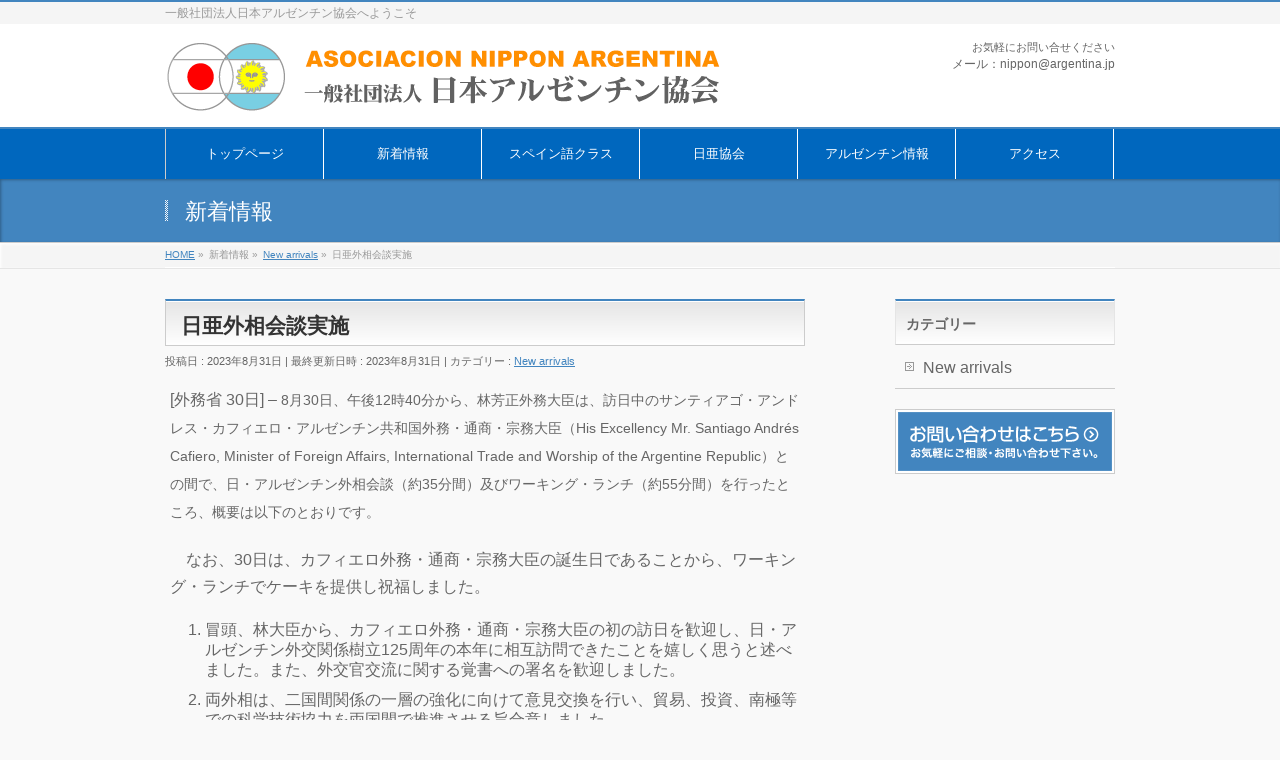

--- FILE ---
content_type: text/html; charset=UTF-8
request_url: https://argentina.jp/new-arrivals/%E6%97%A5%E4%BA%9C%E5%A4%96%E7%9B%B8%E4%BC%9A%E8%AB%87%E5%AE%9F%E6%96%BD/
body_size: 10348
content:
<!DOCTYPE html>
<!--[if IE]>
<meta http-equiv="X-UA-Compatible" content="IE=Edge">
<![endif]-->
<html xmlns:fb="http://ogp.me/ns/fb#" lang="ja">
<head>
<meta charset="UTF-8" />
<link rel="start" href="https://argentina.jp" title="HOME" />

<!--[if lte IE 8]>
<link rel="stylesheet" type="text/css" media="all" href="https://argentina.jp/wp-content/themes/biz-vektor-child/style_oldie.css" />
<![endif]-->
<meta id="viewport" name="viewport" content="width=device-width, initial-scale=1">
<title>日亜外相会談実施 | 一般社団法人日本アルゼンチン協会</title>
<meta name='robots' content='max-image-preview:large' />
<link rel='dns-prefetch' href='//fonts.googleapis.com' />
<link rel='dns-prefetch' href='//s.w.org' />
<link rel="alternate" type="application/rss+xml" title="一般社団法人日本アルゼンチン協会 &raquo; フィード" href="https://argentina.jp/feed/" />
<link rel="alternate" type="application/rss+xml" title="一般社団法人日本アルゼンチン協会 &raquo; コメントフィード" href="https://argentina.jp/comments/feed/" />
<link rel="alternate" type="application/rss+xml" title="一般社団法人日本アルゼンチン協会 &raquo; 日亜外相会談実施 のコメントのフィード" href="https://argentina.jp/new-arrivals/%e6%97%a5%e4%ba%9c%e5%a4%96%e7%9b%b8%e4%bc%9a%e8%ab%87%e5%ae%9f%e6%96%bd/feed/" />
<meta name="description" content="[外務省 30日] - 8月30日、午後12時40分から、林芳正外務大臣は、訪日中のサンティアゴ・アンドレス・カフィエロ・アルゼンチン共和国外務・通商・宗務大臣（His Excellency Mr. Santiago Andrés Cafiero, Minister of Foreign Affairs, International Trade and Worship of the Argentine Republic）との間で、日・アルゼンチン外相会談（約35分間）及びワー" />
<style type="text/css">.keyColorBG,.keyColorBGh:hover,.keyColor_bg,.keyColor_bg_hover:hover{background-color: #c30000;}.keyColorCl,.keyColorClh:hover,.keyColor_txt,.keyColor_txt_hover:hover{color: #c30000;}.keyColorBd,.keyColorBdh:hover,.keyColor_border,.keyColor_border_hover:hover{border-color: #c30000;}.color_keyBG,.color_keyBGh:hover,.color_key_bg,.color_key_bg_hover:hover{background-color: #c30000;}.color_keyCl,.color_keyClh:hover,.color_key_txt,.color_key_txt_hover:hover{color: #c30000;}.color_keyBd,.color_keyBdh:hover,.color_key_border,.color_key_border_hover:hover{border-color: #c30000;}</style>
		<script type="text/javascript">
			window._wpemojiSettings = {"baseUrl":"https:\/\/s.w.org\/images\/core\/emoji\/13.0.1\/72x72\/","ext":".png","svgUrl":"https:\/\/s.w.org\/images\/core\/emoji\/13.0.1\/svg\/","svgExt":".svg","source":{"concatemoji":"https:\/\/argentina.jp\/wp-includes\/js\/wp-emoji-release.min.js?ver=5.7.14"}};
			!function(e,a,t){var n,r,o,i=a.createElement("canvas"),p=i.getContext&&i.getContext("2d");function s(e,t){var a=String.fromCharCode;p.clearRect(0,0,i.width,i.height),p.fillText(a.apply(this,e),0,0);e=i.toDataURL();return p.clearRect(0,0,i.width,i.height),p.fillText(a.apply(this,t),0,0),e===i.toDataURL()}function c(e){var t=a.createElement("script");t.src=e,t.defer=t.type="text/javascript",a.getElementsByTagName("head")[0].appendChild(t)}for(o=Array("flag","emoji"),t.supports={everything:!0,everythingExceptFlag:!0},r=0;r<o.length;r++)t.supports[o[r]]=function(e){if(!p||!p.fillText)return!1;switch(p.textBaseline="top",p.font="600 32px Arial",e){case"flag":return s([127987,65039,8205,9895,65039],[127987,65039,8203,9895,65039])?!1:!s([55356,56826,55356,56819],[55356,56826,8203,55356,56819])&&!s([55356,57332,56128,56423,56128,56418,56128,56421,56128,56430,56128,56423,56128,56447],[55356,57332,8203,56128,56423,8203,56128,56418,8203,56128,56421,8203,56128,56430,8203,56128,56423,8203,56128,56447]);case"emoji":return!s([55357,56424,8205,55356,57212],[55357,56424,8203,55356,57212])}return!1}(o[r]),t.supports.everything=t.supports.everything&&t.supports[o[r]],"flag"!==o[r]&&(t.supports.everythingExceptFlag=t.supports.everythingExceptFlag&&t.supports[o[r]]);t.supports.everythingExceptFlag=t.supports.everythingExceptFlag&&!t.supports.flag,t.DOMReady=!1,t.readyCallback=function(){t.DOMReady=!0},t.supports.everything||(n=function(){t.readyCallback()},a.addEventListener?(a.addEventListener("DOMContentLoaded",n,!1),e.addEventListener("load",n,!1)):(e.attachEvent("onload",n),a.attachEvent("onreadystatechange",function(){"complete"===a.readyState&&t.readyCallback()})),(n=t.source||{}).concatemoji?c(n.concatemoji):n.wpemoji&&n.twemoji&&(c(n.twemoji),c(n.wpemoji)))}(window,document,window._wpemojiSettings);
		</script>
		<style type="text/css">
img.wp-smiley,
img.emoji {
	display: inline !important;
	border: none !important;
	box-shadow: none !important;
	height: 1em !important;
	width: 1em !important;
	margin: 0 .07em !important;
	vertical-align: -0.1em !important;
	background: none !important;
	padding: 0 !important;
}
</style>
	<link rel='stylesheet' id='wp-block-library-css'  href='https://argentina.jp/wp-includes/css/dist/block-library/style.min.css?ver=5.7.14' type='text/css' media='all' />
<link rel='stylesheet' id='contact-form-7-css'  href='https://argentina.jp/wp-content/plugins/contact-form-7/includes/css/styles.css?ver=5.0' type='text/css' media='all' />
<link rel='stylesheet' id='Biz_Vektor_common_style-css'  href='https://argentina.jp/wp-content/themes/biz-vektor/css/bizvektor_common_min.css?ver=1.10.1' type='text/css' media='all' />
<link rel='stylesheet' id='Biz_Vektor_Design_style-css'  href='https://argentina.jp/wp-content/themes/biz-vektor/design_skins/001/001.css?ver=1.10.1' type='text/css' media='all' />
<link rel='stylesheet' id='Biz_Vektor_plugin_sns_style-css'  href='https://argentina.jp/wp-content/themes/biz-vektor/plugins/sns/style_bizvektor_sns.css?ver=5.7.14' type='text/css' media='all' />
<link rel='stylesheet' id='Biz_Vektor_add_web_fonts-css'  href='//fonts.googleapis.com/css?family=Droid+Sans%3A700%7CLato%3A900%7CAnton&#038;ver=5.7.14' type='text/css' media='all' />
<link rel='stylesheet' id='tablepress-default-css'  href='https://argentina.jp/wp-content/tablepress-combined.min.css?ver=72' type='text/css' media='all' />
<script type='text/javascript' src='https://argentina.jp/wp-includes/js/jquery/jquery.min.js?ver=3.5.1' id='jquery-core-js'></script>
<script type='text/javascript' src='https://argentina.jp/wp-includes/js/jquery/jquery-migrate.min.js?ver=3.3.2' id='jquery-migrate-js'></script>
<link rel="https://api.w.org/" href="https://argentina.jp/wp-json/" /><link rel="alternate" type="application/json" href="https://argentina.jp/wp-json/wp/v2/posts/3919" /><link rel="EditURI" type="application/rsd+xml" title="RSD" href="https://argentina.jp/xmlrpc.php?rsd" />
<link rel="wlwmanifest" type="application/wlwmanifest+xml" href="https://argentina.jp/wp-includes/wlwmanifest.xml" /> 
<link rel="canonical" href="https://argentina.jp/new-arrivals/%e6%97%a5%e4%ba%9c%e5%a4%96%e7%9b%b8%e4%bc%9a%e8%ab%87%e5%ae%9f%e6%96%bd/" />
<link rel='shortlink' href='https://argentina.jp/?p=3919' />
<link rel="alternate" type="application/json+oembed" href="https://argentina.jp/wp-json/oembed/1.0/embed?url=https%3A%2F%2Fargentina.jp%2Fnew-arrivals%2F%25e6%2597%25a5%25e4%25ba%259c%25e5%25a4%2596%25e7%259b%25b8%25e4%25bc%259a%25e8%25ab%2587%25e5%25ae%259f%25e6%2596%25bd%2F" />
<link rel="alternate" type="text/xml+oembed" href="https://argentina.jp/wp-json/oembed/1.0/embed?url=https%3A%2F%2Fargentina.jp%2Fnew-arrivals%2F%25e6%2597%25a5%25e4%25ba%259c%25e5%25a4%2596%25e7%259b%25b8%25e4%25bc%259a%25e8%25ab%2587%25e5%25ae%259f%25e6%2596%25bd%2F&#038;format=xml" />
<!-- [ BizVektor OGP ] -->
<meta property="og:site_name" content="一般社団法人日本アルゼンチン協会" />
<meta property="og:url" content="https://argentina.jp/new-arrivals/%e6%97%a5%e4%ba%9c%e5%a4%96%e7%9b%b8%e4%bc%9a%e8%ab%87%e5%ae%9f%e6%96%bd/" />
<meta property="fb:app_id" content="" />
<meta property="og:type" content="article" />
<meta property="og:title" content="日亜外相会談実施 | 一般社団法人日本アルゼンチン協会" />
<meta property="og:description" content="[外務省 30日] - 8月30日、午後12時40分から、林芳正外務大臣は、訪日中のサンティアゴ・アンドレス・カフィエロ・アルゼンチン共和国外務・通商・宗務大臣（His Excellency Mr. Santiago Andrés Cafiero, Minister of Foreign Affairs, International Trade and Worship of the Argentine Republic）との間で、日・アルゼンチン外相会談（約35分間）及びワー" />
<!-- [ /BizVektor OGP ] -->
<!--[if lte IE 8]>
<link rel="stylesheet" type="text/css" media="all" href="https://argentina.jp/wp-content/themes/biz-vektor/design_skins/001/001_oldie.css" />
<![endif]-->
<link rel="pingback" href="https://argentina.jp/xmlrpc.php" />
<link rel="icon" href="https://argentina.jp/wp-content/uploads/2023/06/cropped-favicon_01-32x32.png" sizes="32x32" />
<link rel="icon" href="https://argentina.jp/wp-content/uploads/2023/06/cropped-favicon_01-192x192.png" sizes="192x192" />
<link rel="apple-touch-icon" href="https://argentina.jp/wp-content/uploads/2023/06/cropped-favicon_01-180x180.png" />
<meta name="msapplication-TileImage" content="https://argentina.jp/wp-content/uploads/2023/06/cropped-favicon_01-270x270.png" />
		<style type="text/css">
a	{ color:#4285bf; }
a:hover	{ color:#ff0000;}

a.btn,
.linkBtn.linkBtnS a,
.linkBtn.linkBtnM a,
.moreLink a,
.btn.btnS a,
.btn.btnM a,
.btn.btnL a,
.content p.btn.btnL input,
input[type=button],
input[type=submit],
#searchform input[type=submit],
p.form-submit input[type=submit],
form#searchform input#searchsubmit,
.content form input.wpcf7-submit,
#confirm-button input	{ background-color:#4285bf;color:#f5f5f5; }

.moreLink a:hover,
.btn.btnS a:hover,
.btn.btnM a:hover,
.btn.btnL a:hover	{ background-color:#ff0000; color:#f5f5f5;}

#headerTop { border-top-color:#4285bf;}
#header #headContact #headContactTel	{color:#4285bf;}

#gMenu	{ border-top:2px solid #4285bf; }
#gMenu h3.assistive-text {
background-color:#4285bf;
border-right:1px solid #990000;
background: -webkit-gradient(linear, 0 0, 0 bottom, from(#4285bf), to(#990000));
background: -moz-linear-gradient(#4285bf, #990000);
background: linear-gradient(#4285bf, #990000);
-ms-filter: "progid:DXImageTransform.Microsoft.Gradient(StartColorStr=#4285bf, EndColorStr=#990000)";
}

#gMenu .menu li.current_page_item > a,
#gMenu .menu li > a:hover { background-color:#4285bf; }

#pageTitBnr	{ background-color:#4285bf; }

#panList a	{ color:#4285bf; }
#panList a:hover	{ color:#ff0000; }

.content h2,
.content h1.contentTitle,
.content h1.entryPostTitle { border-top:2px solid #4285bf;}
.content h3	{ border-left-color:#4285bf;}
.content h4,
.content dt	{ color:#4285bf; }

.content .infoList .infoCate a:hover	{ background-color:#4285bf; }

.content .child_page_block h4 a	{ border-color:#4285bf; }
.content .child_page_block h4 a:hover,
.content .child_page_block p a:hover	{ color:#4285bf; }

.content .childPageBox ul li.current_page_item li a	{ color:#4285bf; }

.content .mainFootContact p.mainFootTxt span.mainFootTel	{ color:#4285bf; }
.content .mainFootContact .mainFootBt a			{ background-color:#4285bf; }
.content .mainFootContact .mainFootBt a:hover	{ background-color:#ff0000; }

.sideTower .localHead	{ border-top-color:#4285bf; }
.sideTower li.sideBnr#sideContact a		{ background-color:#4285bf; }
.sideTower li.sideBnr#sideContact a:hover	{ background-color:#ff0000; }
.sideTower .sideWidget h4	{ border-left-color:#4285bf; }

#pagetop a	{ background-color:#4285bf; }
#footMenu	{ background-color:#4285bf;border-top-color:#990000; }

#topMainBnr	{ background-color:#4285bf; }
#topMainBnrFrame a.slideFrame:hover	{ border:4px solid #ff0000; }

#topPr .topPrInner h3	{ border-left-color:#4285bf ; }
#topPr .topPrInner p.moreLink a	{ background-color:#4285bf; }
#topPr .topPrInner p.moreLink a:hover { background-color:#ff0000; }

.paging span,
.paging a	{ color:#4285bf;border:1px solid #4285bf; }
.paging span.current,
.paging a:hover	{ background-color:#4285bf; }

@media (min-width: 770px) {
#gMenu .menu > li.current_page_item > a,
#gMenu .menu > li.current-menu-item > a,
#gMenu .menu > li.current_page_ancestor > a ,
#gMenu .menu > li.current-page-ancestor > a ,
#gMenu .menu > li > a:hover	{
background-color:#4285bf;
border-right:1px solid #990000;
background: -webkit-gradient(linear, 0 0, 0 bottom, from(#4285bf), to(#990000));
background: -moz-linear-gradient(#4285bf, #990000);
background: linear-gradient(#4285bf, #990000);
-ms-filter: "progid:DXImageTransform.Microsoft.Gradient(StartColorStr=#4285bf, EndColorStr=#990000)";
}
}
		</style>
<!--[if lte IE 8]>
<style type="text/css">
#gMenu .menu > li.current_page_item > a,
#gMenu .menu > li.current_menu_item > a,
#gMenu .menu > li.current_page_ancestor > a ,
#gMenu .menu > li.current-page-ancestor > a ,
#gMenu .menu > li > a:hover	{
background-color:#4285bf;
border-right:1px solid #990000;
background: -webkit-gradient(linear, 0 0, 0 bottom, from(#4285bf), to(#990000));
background: -moz-linear-gradient(#4285bf, #990000);
background: linear-gradient(#4285bf, #990000);
-ms-filter: "progid:DXImageTransform.Microsoft.Gradient(StartColorStr=#4285bf, EndColorStr=#990000)";
}
</style>
<![endif]-->

	<style type="text/css">
/*-------------------------------------------*/
/*	menu divide
/*-------------------------------------------*/
@media (min-width: 970px) { #gMenu .menu > li { width:16.65%; text-align:center; } }
</style>
<style type="text/css">
/*-------------------------------------------*/
/*	font
/*-------------------------------------------*/
h1,h2,h3,h4,h4,h5,h6,#header #site-title,#pageTitBnr #pageTitInner #pageTit,#content .leadTxt,#sideTower .localHead {font-family: "ヒラギノ角ゴ Pro W3","Hiragino Kaku Gothic Pro","メイリオ",Meiryo,Osaka,"ＭＳ Ｐゴシック","MS PGothic",sans-serif; }
#pageTitBnr #pageTitInner #pageTit { font-weight:lighter; }
#gMenu .menu li a strong {font-family: "ヒラギノ角ゴ Pro W3","Hiragino Kaku Gothic Pro","メイリオ",Meiryo,Osaka,"ＭＳ Ｐゴシック","MS PGothic",sans-serif; }
</style>
<link rel="stylesheet" href="https://argentina.jp/wp-content/themes/biz-vektor-child/style.css" type="text/css" media="all" />
	<!-- Global site tag (gtag.js) - Google Analytics -->
<script async src="https://www.googletagmanager.com/gtag/js?id=UA-135548722-1"></script>
<script>
  window.dataLayer = window.dataLayer || [];
  function gtag(){dataLayer.push(arguments);}
  gtag('js', new Date());

  gtag('config', 'UA-135548722-1');
</script>
</head>

<body data-rsssl=1 class="post-template-default single single-post postid-3919 single-format-standard two-column right-sidebar">

<div id="fb-root"></div>

<div id="wrap">

<!--[if lte IE 8]>
<div id="eradi_ie_box">
<div class="alert_title">ご利用の <span style="font-weight: bold;">Internet Exproler</span> は古すぎます。</div>
<p>あなたがご利用の Internet Explorer はすでにサポートが終了しているため、正しい表示・動作を保証しておりません。<br />
古い Internet Exproler はセキュリティーの観点からも、<a href="https://www.microsoft.com/ja-jp/windows/lifecycle/iesupport/" target="_blank" >新しいブラウザに移行する事が強く推奨されています。</a><br />
<a href="http://windows.microsoft.com/ja-jp/internet-explorer/" target="_blank" >最新のInternet Exproler</a> や <a href="https://www.microsoft.com/ja-jp/windows/microsoft-edge" target="_blank" >Edge</a> を利用するか、<a href="https://www.google.co.jp/chrome/browser/index.html" target="_blank">Chrome</a> や <a href="https://www.mozilla.org/ja/firefox/new/" target="_blank">Firefox</a> など、より早くて快適なブラウザをご利用ください。</p>
</div>
<![endif]-->

<!-- [ #headerTop ] -->
<div id="headerTop">
<div class="innerBox">
<div id="site-description">一般社団法人日本アルゼンチン協会へようこそ</div>
</div>
</div><!-- [ /#headerTop ] -->

<!-- [ #header ] -->
<header id="header" class="header">
<div id="headerInner" class="innerBox">
<!-- [ #headLogo ] -->
<div id="site-title">
<a href="https://argentina.jp/" title="一般社団法人日本アルゼンチン協会" rel="home">
<img src="https://argentina.jp/wp-content/uploads/2018/02/logo.png" alt="一般社団法人日本アルゼンチン協会" /></a>
</div>
<!-- [ /#headLogo ] -->

<!-- [ #headContact ] -->
<div id="headContact" class="itemClose" onclick="showHide('headContact');"><div id="headContactInner">
<div id="headContactTxt">お気軽にお問い合せください</div>
<div id="headContactTime">メール：nippon@argentina.jp</div>
</div></div><!-- [ /#headContact ] -->

</div>
<!-- #headerInner -->
</header>
<!-- [ /#header ] -->


<!-- [ #gMenu ] -->
<div id="gMenu" class="itemClose">
<div id="gMenuInner" class="innerBox">
<h3 class="assistive-text" onclick="showHide('gMenu');"><span>MENU</span></h3>
<div class="skip-link screen-reader-text">
	<a href="#content" title="メニューを飛ばす">メニューを飛ばす</a>
</div>
<div class="menu-%e3%83%88%e3%83%83%e3%83%97%e3%83%a1%e3%83%8b%e3%83%a5%e3%83%bc-container"><ul id="menu-%e3%83%88%e3%83%83%e3%83%97%e3%83%a1%e3%83%8b%e3%83%a5%e3%83%bc" class="menu"><li id="menu-item-37" class="menu-item menu-item-type-post_type menu-item-object-page menu-item-home"><a href="https://argentina.jp/"><strong>トップページ</strong></a></li>
<li id="menu-item-392" class="menu-item menu-item-type-custom menu-item-object-custom"><a href="https://argentina.jp/category/new-arrivals/"><strong>新着情報</strong></a></li>
<li id="menu-item-35" class="menu-item menu-item-type-post_type menu-item-object-page"><a href="https://argentina.jp/spanishclass/"><strong>スペイン語クラス</strong></a></li>
<li id="menu-item-34" class="menu-item menu-item-type-post_type menu-item-object-page"><a href="https://argentina.jp/overview/"><strong>日亜協会</strong></a></li>
<li id="menu-item-33" class="menu-item menu-item-type-post_type menu-item-object-page"><a href="https://argentina.jp/data/"><strong>アルゼンチン情報</strong></a></li>
<li id="menu-item-32" class="menu-item menu-item-type-post_type menu-item-object-page"><a href="https://argentina.jp/access/"><strong>アクセス</strong></a></li>
</ul></div>
</div><!-- [ /#gMenuInner ] -->
</div>
<!-- [ /#gMenu ] -->


<div id="pageTitBnr">
<div class="innerBox">
<div id="pageTitInner">
<div id="pageTit">
新着情報</div>
</div><!-- [ /#pageTitInner ] -->
</div>
</div><!-- [ /#pageTitBnr ] -->
<!-- [ #panList ] -->
<div id="panList">
<div id="panListInner" class="innerBox">
<ul><li id="panHome"><a href="https://argentina.jp"><span>HOME</span></a> &raquo; </li><li itemscope itemtype="http://data-vocabulary.org/Breadcrumb"><span itemprop="title">新着情報</span> &raquo; </li><li itemscope itemtype="http://data-vocabulary.org/Breadcrumb"><a href="https://argentina.jp/category/new-arrivals/" itemprop="url"><span itemprop="title">New arrivals</span></a> &raquo; </li><li><span>日亜外相会談実施</span></li></ul></div>
</div>
<!-- [ /#panList ] -->

<div id="main" class="main">
<!-- [ #container ] -->
<div id="container" class="innerBox">
	<!-- [ #content ] -->
	<div id="content" class="content">

<!-- [ #post- ] -->
<div id="post-3919" class="post-3919 post type-post status-publish format-standard hentry category-new-arrivals">
		<h1 class="entryPostTitle entry-title">日亜外相会談実施</h1>
	<div class="entry-meta">
<span class="published">投稿日 : 2023年8月31日</span>
<span class="updated entry-meta-items">最終更新日時 : 2023年8月31日</span>
<span class="vcard author entry-meta-items">投稿者 : <span class="fn">ana-mem</span></span>
<span class="tags entry-meta-items">カテゴリー :  <a href="https://argentina.jp/category/new-arrivals/" rel="tag">New arrivals</a></span>
</div>
<!-- .entry-meta -->	<div class="entry-content post-content">
		<p>[外務省 30日] &#8211; <span style="font-size: 14.08px">8月30日、午後12時40分から、林芳正外務大臣は、訪日中のサンティアゴ・アンドレス・カフィエロ・アルゼンチン共和国外務・通商・宗務大臣（</span><span lang="en" style="font-size: 14.08px">His Excellency Mr. Santiago Andrés Cafiero, Minister of Foreign Affairs, International Trade and Worship of the Argentine Republic</span><span style="font-size: 14.08px">）との間で、日・アルゼンチン外相会談（約35分間）及びワーキング・ランチ（約55分間）を行ったところ、概要は以下のとおりです。</span></p>
<div class="read-text">
<div class="any-area">
<p>　なお、30日は、カフィエロ外務・通商・宗務大臣の誕生日であることから、ワーキング・ランチでケーキを提供し祝福しました。</p>
</div>
</div>
<div class="main-section section">
<div class="section-block">
<div class="text">
<div class="paragraph">
<div class="any-area">
<ol class="nodotpg">
<li>冒頭、林大臣から、カフィエロ外務・通商・宗務大臣の初の訪日を歓迎し、日・アルゼンチン外交関係樹立125周年の本年に相互訪問できたことを嬉しく思うと述べました。また、外交官交流に関する覚書への署名を歓迎しました。</li>
<li>両外相は、二国間関係の一層の強化に向けて意見交換を行い、貿易、投資、南極等での科学技術協力を両国間で推進させる旨合意しました。</li>
<li>今般開始したALPS処理水の海洋放出に関し、林大臣から、IAEAの包括報告書における評価にも言及しつつ日本の立場を説明し、カフィエロ大臣は、IAEAを信頼しており、その協力の下での取組を支持する旨述べました。</li>
<li>両外相は、ロシアによるウクライナ侵略を始め、地域情勢及び国際場裡における協力に関し、意見交換を行い、来月のG20ニューデリー・サミット及び国連総会ハイレベルウィークで引き続き連携していくことで一致しました。</li>
</ol>
<p><img loading="lazy" class="size-medium wp-image-3921 aligncenter" src="https://argentina.jp/wp-content/uploads/2023/08/100546261-300x214.jpg" alt="" width="300" height="214" srcset="https://argentina.jp/wp-content/uploads/2023/08/100546261-300x214.jpg 300w, https://argentina.jp/wp-content/uploads/2023/08/100546261.jpg 350w" sizes="(max-width: 300px) 100vw, 300px" /></p>
<p>投稿者　宍戸和郎</p>
</div>
</div>
</div>
</div>
</div>
		
		<div class="entry-utility">
					</div>
		<!-- .entry-utility -->
	</div><!-- .entry-content -->



<div id="nav-below" class="navigation">
	<div class="nav-previous"><a href="https://argentina.jp/new-arrivals/%e3%82%a2%e3%83%ab%e3%82%bc%e3%83%b3%e3%83%81%e3%83%b3%e3%80%80brics%e3%81%b8%e3%81%ae%e5%8a%a0%e7%9b%9f%e3%81%ab%e9%87%8e%e5%85%9a%e5%a4%a7%e7%b5%b1%e9%a0%98%e5%80%99%e8%a3%9c%e3%81%af%e3%81%84/" rel="prev"><span class="meta-nav">&larr;</span> アルゼンチン　BRICSへの加盟に野党大統領候補はいずれも否定的見解</a></div>
	<div class="nav-next"><a href="https://argentina.jp/new-arrivals/%e3%82%a2%e3%83%ab%e3%82%bc%e3%83%b3%e3%83%81%e3%83%b3%e3%81%ab%e5%af%be%e3%81%99%e3%82%8b%e6%94%bf%e5%8b%99%e6%95%91%e6%b8%88%e6%8e%aa%e7%bd%ae%e3%80%80%ef%bc%88%e5%82%b5%e5%8b%99%e7%b9%b0%e5%bb%b6/" rel="next">アルゼンチンに対する債務救済措置　（債務繰延方式） <span class="meta-nav">&rarr;</span></a></div>
</div><!-- #nav-below -->
</div>
<!-- [ /#post- ] -->


<div id="comments">




	<div id="respond" class="comment-respond">
		<h3 id="reply-title" class="comment-reply-title">コメントを残す <small><a rel="nofollow" id="cancel-comment-reply-link" href="/new-arrivals/%E6%97%A5%E4%BA%9C%E5%A4%96%E7%9B%B8%E4%BC%9A%E8%AB%87%E5%AE%9F%E6%96%BD/#respond" style="display:none;">コメントをキャンセル</a></small></h3><form action="https://argentina.jp/wp-comments-post.php" method="post" id="commentform" class="comment-form"><p class="comment-notes"><span id="email-notes">メールアドレスが公開されることはありません。</span> <span class="required">*</span> が付いている欄は必須項目です</p><p class="comment-form-comment"><label for="comment">コメント</label> <textarea id="comment" name="comment" cols="45" rows="8" maxlength="65525" required="required"></textarea></p><p class="comment-form-author"><label for="author">名前 <span class="required">*</span></label> <input id="author" name="author" type="text" value="" size="30" maxlength="245" required='required' /></p>
<p class="comment-form-email"><label for="email">メール <span class="required">*</span></label> <input id="email" name="email" type="text" value="" size="30" maxlength="100" aria-describedby="email-notes" required='required' /></p>
<p class="comment-form-url"><label for="url">サイト</label> <input id="url" name="url" type="text" value="" size="30" maxlength="200" /></p>
<p class="comment-form-cookies-consent"><input id="wp-comment-cookies-consent" name="wp-comment-cookies-consent" type="checkbox" value="yes" /> <label for="wp-comment-cookies-consent">次回のコメントで使用するためブラウザーに自分の名前、メールアドレス、サイトを保存する。</label></p>
<p><img src="https://argentina.jp/wp-content/plugins/siteguard/really-simple-captcha/tmp/1890771455.png" alt="CAPTCHA"></p><p><label for="siteguard_captcha">上に表示された文字を入力してください。</label><br /><input type="text" name="siteguard_captcha" id="siteguard_captcha" class="input" value="" size="10" aria-required="true" /><input type="hidden" name="siteguard_captcha_prefix" id="siteguard_captcha_prefix" value="1890771455" /></p><p class="form-submit"><input name="submit" type="submit" id="submit" class="submit" value="コメントを送信" /> <input type='hidden' name='comment_post_ID' value='3919' id='comment_post_ID' />
<input type='hidden' name='comment_parent' id='comment_parent' value='0' />
</p></form>	</div><!-- #respond -->
	
</div><!-- #comments -->



</div>
<!-- [ /#content ] -->

<!-- [ #sideTower ] -->
<div id="sideTower" class="sideTower">
	<div class="localSection sideWidget">
	<div class="localNaviBox">
	<h3 class="localHead">カテゴリー</h3>
	<ul class="localNavi">
		<li class="cat-item cat-item-3"><a href="https://argentina.jp/category/new-arrivals/">New arrivals</a>
</li>
 
	</ul>
	</div>
	</div>
	<ul><li class="sideBnr" id="sideContact"><a href="https://argentina.jp/contact/">
<img src="https://argentina.jp/wp-content/themes/biz-vektor/images/bnr_contact_ja.png" alt="メールでお問い合わせはこちら">
</a></li>
</ul>
</div>
<!-- [ /#sideTower ] -->
</div>
<!-- [ /#container ] -->

</div><!-- #main -->

<div id="back-top">
<a href="#wrap">
	<img id="pagetop" src="https://argentina.jp/wp-content/themes/biz-vektor/js/res-vektor/images/footer_pagetop.png" alt="PAGETOP" />
</a>
</div>

<!-- [ #footerSection ] -->
<div id="footerSection">

	<div id="pagetop">
	<div id="pagetopInner" class="innerBox">
	<a href="#wrap">PAGETOP</a>
	</div>
	</div>

	<div id="footMenu">
	<div id="footMenuInner" class="innerBox">
		</div>
	</div>

	<!-- [ #footer ] -->
	<div id="footer">
	<!-- [ #footerInner ] -->
	<div id="footerInner" class="innerBox">
		<dl id="footerOutline">
		<dt>一般社団法人日本アルゼンチン協会</dt>
		<dd>
		〒105-0012<br />
東京都港区芝大門２−２−１７<br />
TEL：０３-６８０９-３６８１<br />
FAX：０３-６８０９-３６８２		</dd>
		</dl>
		<!-- [ #footerSiteMap ] -->
		<div id="footerSiteMap">
<div class="menu-%e3%83%95%e3%83%83%e3%82%bf%e3%83%bc%e3%83%a1%e3%83%8b%e3%83%a5%e3%83%bc-container"><ul id="menu-%e3%83%95%e3%83%83%e3%82%bf%e3%83%bc%e3%83%a1%e3%83%8b%e3%83%a5%e3%83%bc" class="menu"><li id="menu-item-395" class="menu-item menu-item-type-post_type menu-item-object-page menu-item-home menu-item-395"><a href="https://argentina.jp/">トップページ</a></li>
<li id="menu-item-396" class="menu-item menu-item-type-post_type menu-item-object-page menu-item-396"><a href="https://argentina.jp/access/">アクセス</a></li>
<li id="menu-item-397" class="menu-item menu-item-type-post_type menu-item-object-page menu-item-397"><a href="https://argentina.jp/kotohajime/">アルゼンチンとの友好事始め</a></li>
<li id="menu-item-398" class="menu-item menu-item-type-post_type menu-item-object-page menu-item-398"><a href="https://argentina.jp/data/">アルゼンチン情報</a></li>
<li id="menu-item-402" class="menu-item menu-item-type-post_type menu-item-object-page menu-item-402"><a href="https://argentina.jp/eventinfo/">イベントのご紹介</a></li>
<li id="menu-item-405" class="menu-item menu-item-type-post_type menu-item-object-page menu-item-405"><a href="https://argentina.jp/spanishclass/">スペイン語クラス</a></li>
<li id="menu-item-407" class="menu-item menu-item-type-post_type menu-item-object-page menu-item-407"><a href="https://argentina.jp/kaihou/">会報「Argentina」</a></li>
<li id="menu-item-403" class="menu-item menu-item-type-post_type menu-item-object-page menu-item-403"><a href="https://argentina.jp/contact/">お問い合わせフォーム</a></li>
<li id="menu-item-408" class="menu-item menu-item-type-post_type menu-item-object-page menu-item-408"><a href="https://argentina.jp/nyukai/">入会案内</a></li>
<li id="menu-item-411" class="menu-item menu-item-type-post_type menu-item-object-page menu-item-411"><a href="https://argentina.jp/overview/">日亜協会</a></li>
<li id="menu-item-404" class="menu-item menu-item-type-post_type menu-item-object-page menu-item-404"><a href="https://argentina.jp/aisatsu/">理事長ご挨拶</a></li>
<li id="menu-item-412" class="menu-item menu-item-type-post_type menu-item-object-page menu-item-412"><a href="https://argentina.jp/rekidaikaichou/">日本アルゼンチン協会歴代会長</a></li>
<li id="menu-item-409" class="menu-item menu-item-type-post_type menu-item-object-page menu-item-409"><a href="https://argentina.jp/yakuin/">役員の紹介</a></li>
<li id="menu-item-406" class="menu-item menu-item-type-post_type menu-item-object-page menu-item-406"><a href="https://argentina.jp/sosikizu/">日本アルゼンチン協会組織図</a></li>
<li id="menu-item-493" class="menu-item menu-item-type-post_type menu-item-object-page menu-item-493"><a href="https://argentina.jp/teikan/">公告・定款</a></li>
</ul></div></div>
		<!-- [ /#footerSiteMap ] -->
	</div>
	<!-- [ /#footerInner ] -->
	</div>
	<!-- [ /#footer ] -->

	<!-- [ #siteBottom ] -->
	<div id="siteBottom">
	<div id="siteBottomInner" class="innerBox">
	<div id="copy">Copyright &copy; <a href="https://argentina.jp/" rel="home">一般社団法人日本アルゼンチン協会</a> All Rights Reserved.</div><div id="powerd">Powered by <a href="https://ja.wordpress.org/">WordPress</a> &amp; <a href="https://bizvektor.com" target="_blank" title="無料WordPressテーマ BizVektor(ビズベクトル)"> BizVektor Theme</a> by <a href="https://www.vektor-inc.co.jp" target="_blank" title="株式会社ベクトル -ウェブサイト制作・WordPressカスタマイズ- [ 愛知県名古屋市 ]">Vektor,Inc.</a> technology.</div>	</div>
	</div>
	<!-- [ /#siteBottom ] -->
</div>
<!-- [ /#footerSection ] -->
</div>
<!-- [ /#wrap ] -->
<script type='text/javascript' id='contact-form-7-js-extra'>
/* <![CDATA[ */
var wpcf7 = {"apiSettings":{"root":"https:\/\/argentina.jp\/wp-json\/contact-form-7\/v1","namespace":"contact-form-7\/v1"},"recaptcha":{"messages":{"empty":"\u3042\u306a\u305f\u304c\u30ed\u30dc\u30c3\u30c8\u3067\u306f\u306a\u3044\u3053\u3068\u3092\u8a3c\u660e\u3057\u3066\u304f\u3060\u3055\u3044\u3002"}}};
/* ]]> */
</script>
<script type='text/javascript' src='https://argentina.jp/wp-content/plugins/contact-form-7/includes/js/scripts.js?ver=5.0' id='contact-form-7-js'></script>
<script type='text/javascript' src='https://argentina.jp/wp-includes/js/comment-reply.min.js?ver=5.7.14' id='comment-reply-js'></script>
<script type='text/javascript' src='https://argentina.jp/wp-includes/js/wp-embed.min.js?ver=5.7.14' id='wp-embed-js'></script>
<script type='text/javascript' id='biz-vektor-min-js-js-extra'>
/* <![CDATA[ */
var bv_sliderParams = {"slideshowSpeed":"5000","animation":"fade"};
/* ]]> */
</script>
<script type='text/javascript' src='https://argentina.jp/wp-content/themes/biz-vektor/js/biz-vektor-min.js?ver=1.10.1' defer='defer' id='biz-vektor-min-js-js'></script>
</body>
</html>

--- FILE ---
content_type: text/css
request_url: https://argentina.jp/wp-content/themes/biz-vektor-child/style.css
body_size: 2080
content:
@charset "utf-8";
/*
Theme Name: ★BizVektor子テーマ★
Theme URI: https://bizvektor.com
Template: biz-vektor
Description: 
Author: fukuda
Tags: 
Version: 0.1.0
*/

body { font-size:100%;line-height:130%;-webkit-text-size-adjust : 100%; }
/*　3PR見出し文字サイズ　*/
#topPr h3 {
    font-size: 18px;
}

#header { background: #fff !important;
 }
#header #site-title a img { max-height:100px; }
#header #headContact { width:30%;
}

@media (max-width: 767px) {
#header #headContact {
    margin: 0 auto;
	padding: 0px 40px 10px 0px;
 }
}

#content span.infoDate { display:none; }
 
/*　3PR見出し文字色　*/
#topPr h3 a {
}
 
/*　3PR説明文　*/
#topPr p a {
    font-size: 16px;
    line-height: 130%;
}

/* グローバルメニューの背景色 */
#gMenu {
    background: #0067be !important;
}
 
/* グローバルメニュー項目の背景色など */
#gMenu .menu li a {
    background: #0067be !important;
    color: #fff !important;
    box-shadow: unset;
    text-shadow: none;
    padding: 18px 20px;
	border-right-color: #fff !important;
}
/* グローバルメニューのリンク文字の色 */
#gMenu .menu li a strong,
#gMenu .menu li a span {
    color: #fff !important;
}
 
/* グローバルメニューのマウスオーバー時の色 */
#gMenu .menu li a:hover {
    background: #38a4ff !important;
    color: #000 !important;
}
 
/* 既存の枠線などを消す */
#gMenu,
#gMenu .menu,
#gMenu .menu li a {
    box-shadow: unset;
}


#footerSiteMap .menu a { color:#ffffff; }
#footer dl#footerOutline { color:#ffffff; }
#siteBottom #copy,
#siteBottom #copy a,
#siteBottom #powerd,
#siteBottom #powerd a   {
color:#ffffff;
}


#fontdeco01 { -moz-background-size:100% 100%; background-size:100% 100%; font-weight:bold; padding: 20px 20px 18px; margin: 0px 0px 20px; font-size: 16px; color: #020e67; background-image: url("https://argentina.jp/wp-content/uploads/2018/02/bannar_001.jpg"); }
#fontdeco02 { -moz-background-size:100% 100%; background-size:100% 100%; font-weight:bold; padding: 20px 20px 18px; margin: 0 0px 20px; font-size: 16px; color: #020e67; background-image: url("https://argentina.jp/wp-content/uploads/2018/02/bannar_002.jpg"); }
#fontdeco03 { -moz-background-size:100% 100%; background-size:100% 100%; font-weight:bold;  line-height: 30px; padding: 20px; margin: 0 0px 20px; font-size: 16px; color: #020e67; background-image: url("https://argentina.jp/wp-content/uploads/2018/02/bannar_003.jpg"); }
#fontdeco04 { -moz-background-size:100% 100%; background-size:100% 100%; font-weight:bold; line-height: 30px; padding: 20px; margin: 0 0px 20px; font-size: 16px; color: #020e67; background-image: url("https://argentina.jp/wp-content/uploads/2018/02/bannar_004.jpg"); }

#fontdeco05 {
	margin: 1.5em 0;
	padding: 0.5em 0 0.3em 1em;
	border: double 5px #FFFFFF;
	background-color: #4285bf;
	font-size: 110%;
	font-weight: bold;
	color: #FFFFFF;
}

#fontdeco06 {
	padding: .8em 1em;
	margin: 1em 0;
	background: -webkit-linear-gradient(top, #69b4e6 0%, #3498db 100%);
	background: linear-gradient(to bottom, #69b4e6 0%, #3498db 100%);
	color: #fff;
	text-shadow: 1px 1px 1px rgba(0, 0, 0, .3);
}

#fontdeco07 {
	margin: 1em 0;
	padding: .75em 1em;
	border: 1px solid #ccc;
	border-top: 3px solid #3498db;
	background: -webkit-linear-gradient(top, #fff 0%, #f0f0f0 100%);
	background: linear-gradient(to bottom, #fff 0%, #f0f0f0 100%);
	box-shadow: 0 -1px 0 rgba(255, 255, 255, 1) inset;
}

#fontdeco08 {
	margin: 1em 0;
	position: relative;
	padding: .75em 1em .75em 2em;
	border: 1px solid #ccc;
	border-top: 3px solid #3498db;
	background: -webkit-linear-gradient(top, #fff 0%, #f0f0f0 100%);
	background: linear-gradient(to bottom, #fff 0%, #f0f0f0 100%);
	box-shadow: 0 -1px 0 rgba(255, 255, 255, 1) inset;
}
#fontdeco08::after {
	position: absolute;
	top: 1em;
	left: .6em;
	z-index: 2;
	content: '';
	width: 10px;
	height: 10px;
	border: 3px solid #3498db;
	border-radius: 100%;
}

#fontdeco09 {
	margin: 1em 0;
	position: relative;
	padding: .75em 1em .75em 1.1em;
	border: 1px solid #ccc;
	font-weight:bold;
}
#fontdeco09::after {
	position: absolute;
	top: .5em;
	left: .5em;
	content: '';
	width: 6px;
	height: -webkit-calc(100% - 1em);
	height: calc(100% - 1em);
	background-color: #3498db;
	border-radius: 4px;
}

#fontdeco10 {
	margin: 1em 0;
	position: relative;
	padding: .25em 0 .5em .75em;
	border-left: 6px solid #ccc;
}
#fontdeco10::before {
	position: absolute;
	left: -6px;
	bottom: 0;
	content: '';
	width: 6px;
	height: 50%;
	background-color: #3498db;
}
#fontdeco10::after {
	position: absolute;
	left: 0;
	bottom: 0;
	content: '';
	width: 100%;
	height: 0;
	border-bottom: 1px solid #ccc;
}
#fontdeco11 {
	margin-top: 2em;
	position: relative;
	background-color: #eee;
	padding: 1em;
	padding-top: 1.5em;
}
#fontdeco11 .tab {
	position: absolute;
	top: -1em;
	background-color: #2c40ff;
	padding: 0.25em 2em;
	color: #fff;
	transform: rotate(-4deg);
}

#fontdeco12 {
	margin-top: -0.5em;
	margin-bottom: 1em;
	padding: 0.5em 0.5em;
}

#fontdeco14 {
	margin: 1em 0;
	position: relative;
	padding: .25em 0 .5em .75em;
	border-left: 6px solid #CD00B2;
}
#fontdeco14::before {
	position: absolute;
	left: -6px;
	bottom: 0;
	content: '';
	width: 6px;
	height: 50%;
	background-color: #FF81EF;
}
#fontdeco14::after {
	position: absolute;
	left: 0;
	bottom: 0;
	content: '';
	width: 100%;
	height: 0;
	border-bottom: 1px solid #CD00B2;
}
#fontdeco15 {
	position: relative;
	background-color: #dff0ff;
	padding: 1em;
	padding-top: 1em;
}

#fontdeco16 { -moz-background-size:100% 100%; background-size:100% 100%; font-weight:bold; padding: 20px 20px; margin: 0 0px 20px; font-size: 16px; color: #020e67; background-image: url("https://argentina.jp/wp-content/uploads/2018/02/bannar_005.jpg"); }
#fontdeco17 { -moz-background-size:100% 100%; background-size:100% 100%; font-weight:bold; padding: 20px 20px; margin: 0 0px 20px; font-size: 16px; color: #020e67; background-image: url("https://argentina.jp/wp-content/uploads/2018/02/bannar_006.jpg"); }

caption {
	line-height:200%;
}

#powerd {
display:none;
}

/***** コンタクトフォーム *****/
.table-contactform7{
  overflow: hidden;
  table-layout: fixed;
  max-width: 96% !important;
  border-radius: 3px !important;
}
 
.required-contactform7{
  padding: 5px;
  background: #DE8686;
  color: #fff;
  border-radius: 3px;
  margin-right: 3px;
}
 
.unrequired-contactform7{
  padding: 5px;
  background: #BDBDBD;
  color: #fff;
  border-radius: 3px;
  margin-right: 3px;
}
 
.table-contactform7 th{
  font-weight:bold;
}
 
.table-contactform7 input,
.table-contactform7 textarea{
  max-width: 90% !important;
  margin: 5px 10px 10px 5px;
}
 
.address-100 input{
  max-width: 90% !important;
  margin: 5px 10px 10px 5px;
}
 
.message-100 textarea{
  width: 100%;
  margin: 5px 10px 10px 5px;
}
 
@media screen and (min-width: 900px){
  .table-contactform7 th{
    width:28%;
  }
    }
     
@media screen and (max-width: 900px){
.table-contactform7{
  display:block;
}     
       
  .table-contactform7 tbody,
  .table-contactform7 tr{
    display: block;
    width: 100%;
  }
  .table-contactform7 th{
  width:100%;
  display:block;
  margin: 0 auto;
}
.table-contactform7 td{
  display: list-item;
  list-style-type:none;
  margin:0;
  padding:0;
  width: 100%;
}
}


/* パソコンで見たときは"pc"のclassがついた画像が表示される */
.pc { display: block !important; }
.sp { display: none !important; }
/* スマートフォンで見たときは"sp"のclassがついた画像が表示される */
@media only screen and (max-width: 750px) {
.pc { display: none !important; }
.sp { display: block !important; }
#gMenu .assistive-text {
    background: #0067be !important;
}
}
